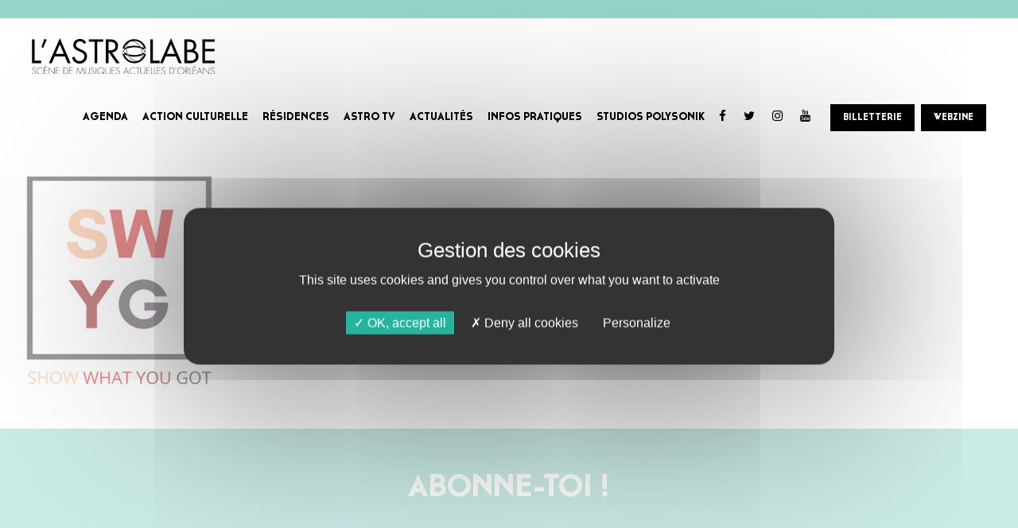

--- FILE ---
content_type: text/html; charset=UTF-8
request_url: https://www.lastrolabe.org/agenda/show-what-you-got/agenda-swyg/
body_size: 10808
content:
<!DOCTYPE html>
<html lang="fr-FR">
<head>

	<meta name='robots' content='index, follow, max-image-preview:large, max-snippet:-1, max-video-preview:-1' />

	<!-- This site is optimized with the Yoast SEO plugin v26.7 - https://yoast.com/wordpress/plugins/seo/ -->
	<title>Agenda swyg - Astrolabe</title>
	<link rel="canonical" href="https://www.lastrolabe.org/agenda/show-what-you-got/agenda-swyg/" />
	<meta property="og:locale" content="fr_FR" />
	<meta property="og:type" content="article" />
	<meta property="og:title" content="Agenda swyg - Astrolabe" />
	<meta property="og:url" content="https://www.lastrolabe.org/agenda/show-what-you-got/agenda-swyg/" />
	<meta property="og:site_name" content="Astrolabe" />
	<meta property="og:image" content="https://www.lastrolabe.org/agenda/show-what-you-got/agenda-swyg" />
	<meta property="og:image:width" content="417" />
	<meta property="og:image:height" content="413" />
	<meta property="og:image:type" content="image/jpeg" />
	<meta name="twitter:card" content="summary_large_image" />
	<script type="application/ld+json" class="yoast-schema-graph">{"@context":"https://schema.org","@graph":[{"@type":"WebPage","@id":"https://www.lastrolabe.org/agenda/show-what-you-got/agenda-swyg/","url":"https://www.lastrolabe.org/agenda/show-what-you-got/agenda-swyg/","name":"Agenda swyg - Astrolabe","isPartOf":{"@id":"https://www.lastrolabe.org/#website"},"primaryImageOfPage":{"@id":"https://www.lastrolabe.org/agenda/show-what-you-got/agenda-swyg/#primaryimage"},"image":{"@id":"https://www.lastrolabe.org/agenda/show-what-you-got/agenda-swyg/#primaryimage"},"thumbnailUrl":"https://www.lastrolabe.org/wp-content/uploads/2021/03/Agenda-swyg.jpg","datePublished":"2021-03-18T14:31:34+00:00","breadcrumb":{"@id":"https://www.lastrolabe.org/agenda/show-what-you-got/agenda-swyg/#breadcrumb"},"inLanguage":"fr-FR","potentialAction":[{"@type":"ReadAction","target":["https://www.lastrolabe.org/agenda/show-what-you-got/agenda-swyg/"]}]},{"@type":"ImageObject","inLanguage":"fr-FR","@id":"https://www.lastrolabe.org/agenda/show-what-you-got/agenda-swyg/#primaryimage","url":"https://www.lastrolabe.org/wp-content/uploads/2021/03/Agenda-swyg.jpg","contentUrl":"https://www.lastrolabe.org/wp-content/uploads/2021/03/Agenda-swyg.jpg","width":417,"height":413},{"@type":"BreadcrumbList","@id":"https://www.lastrolabe.org/agenda/show-what-you-got/agenda-swyg/#breadcrumb","itemListElement":[{"@type":"ListItem","position":1,"name":"Accueil","item":"https://www.lastrolabe.org/"},{"@type":"ListItem","position":2,"name":"SHOW WHAT YOU GOT","item":"https://www.lastrolabe.org/agenda/show-what-you-got/"},{"@type":"ListItem","position":3,"name":"Agenda swyg"}]},{"@type":"WebSite","@id":"https://www.lastrolabe.org/#website","url":"https://www.lastrolabe.org/","name":"Astrolabe","description":"Astrolabe","potentialAction":[{"@type":"SearchAction","target":{"@type":"EntryPoint","urlTemplate":"https://www.lastrolabe.org/?s={search_term_string}"},"query-input":{"@type":"PropertyValueSpecification","valueRequired":true,"valueName":"search_term_string"}}],"inLanguage":"fr-FR"}]}</script>
	<!-- / Yoast SEO plugin. -->


<link rel='dns-prefetch' href='//cdnjs.cloudflare.com' />
<link rel="alternate" type="application/rss+xml" title="Astrolabe &raquo; Flux" href="https://www.lastrolabe.org/feed/" />
<link rel="alternate" type="application/rss+xml" title="Astrolabe &raquo; Flux des commentaires" href="https://www.lastrolabe.org/comments/feed/" />
<link rel="alternate" type="application/rss+xml" title="Astrolabe &raquo; Agenda swyg Flux des commentaires" href="https://www.lastrolabe.org/agenda/show-what-you-got/agenda-swyg/feed/" />
<style id='wp-img-auto-sizes-contain-inline-css' type='text/css'>
img:is([sizes=auto i],[sizes^="auto," i]){contain-intrinsic-size:3000px 1500px}
/*# sourceURL=wp-img-auto-sizes-contain-inline-css */
</style>
<link rel='stylesheet' id='cf7ic_style-css' href='https://www.lastrolabe.org/wp-content/plugins/contact-form-7-image-captcha/css/cf7ic-style.css?ver=3.3.7' type='text/css' media='all' />
<style id='wp-block-library-inline-css' type='text/css'>
:root{--wp-block-synced-color:#7a00df;--wp-block-synced-color--rgb:122,0,223;--wp-bound-block-color:var(--wp-block-synced-color);--wp-editor-canvas-background:#ddd;--wp-admin-theme-color:#007cba;--wp-admin-theme-color--rgb:0,124,186;--wp-admin-theme-color-darker-10:#006ba1;--wp-admin-theme-color-darker-10--rgb:0,107,160.5;--wp-admin-theme-color-darker-20:#005a87;--wp-admin-theme-color-darker-20--rgb:0,90,135;--wp-admin-border-width-focus:2px}@media (min-resolution:192dpi){:root{--wp-admin-border-width-focus:1.5px}}.wp-element-button{cursor:pointer}:root .has-very-light-gray-background-color{background-color:#eee}:root .has-very-dark-gray-background-color{background-color:#313131}:root .has-very-light-gray-color{color:#eee}:root .has-very-dark-gray-color{color:#313131}:root .has-vivid-green-cyan-to-vivid-cyan-blue-gradient-background{background:linear-gradient(135deg,#00d084,#0693e3)}:root .has-purple-crush-gradient-background{background:linear-gradient(135deg,#34e2e4,#4721fb 50%,#ab1dfe)}:root .has-hazy-dawn-gradient-background{background:linear-gradient(135deg,#faaca8,#dad0ec)}:root .has-subdued-olive-gradient-background{background:linear-gradient(135deg,#fafae1,#67a671)}:root .has-atomic-cream-gradient-background{background:linear-gradient(135deg,#fdd79a,#004a59)}:root .has-nightshade-gradient-background{background:linear-gradient(135deg,#330968,#31cdcf)}:root .has-midnight-gradient-background{background:linear-gradient(135deg,#020381,#2874fc)}:root{--wp--preset--font-size--normal:16px;--wp--preset--font-size--huge:42px}.has-regular-font-size{font-size:1em}.has-larger-font-size{font-size:2.625em}.has-normal-font-size{font-size:var(--wp--preset--font-size--normal)}.has-huge-font-size{font-size:var(--wp--preset--font-size--huge)}.has-text-align-center{text-align:center}.has-text-align-left{text-align:left}.has-text-align-right{text-align:right}.has-fit-text{white-space:nowrap!important}#end-resizable-editor-section{display:none}.aligncenter{clear:both}.items-justified-left{justify-content:flex-start}.items-justified-center{justify-content:center}.items-justified-right{justify-content:flex-end}.items-justified-space-between{justify-content:space-between}.screen-reader-text{border:0;clip-path:inset(50%);height:1px;margin:-1px;overflow:hidden;padding:0;position:absolute;width:1px;word-wrap:normal!important}.screen-reader-text:focus{background-color:#ddd;clip-path:none;color:#444;display:block;font-size:1em;height:auto;left:5px;line-height:normal;padding:15px 23px 14px;text-decoration:none;top:5px;width:auto;z-index:100000}html :where(.has-border-color){border-style:solid}html :where([style*=border-top-color]){border-top-style:solid}html :where([style*=border-right-color]){border-right-style:solid}html :where([style*=border-bottom-color]){border-bottom-style:solid}html :where([style*=border-left-color]){border-left-style:solid}html :where([style*=border-width]){border-style:solid}html :where([style*=border-top-width]){border-top-style:solid}html :where([style*=border-right-width]){border-right-style:solid}html :where([style*=border-bottom-width]){border-bottom-style:solid}html :where([style*=border-left-width]){border-left-style:solid}html :where(img[class*=wp-image-]){height:auto;max-width:100%}:where(figure){margin:0 0 1em}html :where(.is-position-sticky){--wp-admin--admin-bar--position-offset:var(--wp-admin--admin-bar--height,0px)}@media screen and (max-width:600px){html :where(.is-position-sticky){--wp-admin--admin-bar--position-offset:0px}}

/*# sourceURL=wp-block-library-inline-css */
</style><style id='global-styles-inline-css' type='text/css'>
:root{--wp--preset--aspect-ratio--square: 1;--wp--preset--aspect-ratio--4-3: 4/3;--wp--preset--aspect-ratio--3-4: 3/4;--wp--preset--aspect-ratio--3-2: 3/2;--wp--preset--aspect-ratio--2-3: 2/3;--wp--preset--aspect-ratio--16-9: 16/9;--wp--preset--aspect-ratio--9-16: 9/16;--wp--preset--color--black: #000000;--wp--preset--color--cyan-bluish-gray: #abb8c3;--wp--preset--color--white: #ffffff;--wp--preset--color--pale-pink: #f78da7;--wp--preset--color--vivid-red: #cf2e2e;--wp--preset--color--luminous-vivid-orange: #ff6900;--wp--preset--color--luminous-vivid-amber: #fcb900;--wp--preset--color--light-green-cyan: #7bdcb5;--wp--preset--color--vivid-green-cyan: #00d084;--wp--preset--color--pale-cyan-blue: #8ed1fc;--wp--preset--color--vivid-cyan-blue: #0693e3;--wp--preset--color--vivid-purple: #9b51e0;--wp--preset--gradient--vivid-cyan-blue-to-vivid-purple: linear-gradient(135deg,rgb(6,147,227) 0%,rgb(155,81,224) 100%);--wp--preset--gradient--light-green-cyan-to-vivid-green-cyan: linear-gradient(135deg,rgb(122,220,180) 0%,rgb(0,208,130) 100%);--wp--preset--gradient--luminous-vivid-amber-to-luminous-vivid-orange: linear-gradient(135deg,rgb(252,185,0) 0%,rgb(255,105,0) 100%);--wp--preset--gradient--luminous-vivid-orange-to-vivid-red: linear-gradient(135deg,rgb(255,105,0) 0%,rgb(207,46,46) 100%);--wp--preset--gradient--very-light-gray-to-cyan-bluish-gray: linear-gradient(135deg,rgb(238,238,238) 0%,rgb(169,184,195) 100%);--wp--preset--gradient--cool-to-warm-spectrum: linear-gradient(135deg,rgb(74,234,220) 0%,rgb(151,120,209) 20%,rgb(207,42,186) 40%,rgb(238,44,130) 60%,rgb(251,105,98) 80%,rgb(254,248,76) 100%);--wp--preset--gradient--blush-light-purple: linear-gradient(135deg,rgb(255,206,236) 0%,rgb(152,150,240) 100%);--wp--preset--gradient--blush-bordeaux: linear-gradient(135deg,rgb(254,205,165) 0%,rgb(254,45,45) 50%,rgb(107,0,62) 100%);--wp--preset--gradient--luminous-dusk: linear-gradient(135deg,rgb(255,203,112) 0%,rgb(199,81,192) 50%,rgb(65,88,208) 100%);--wp--preset--gradient--pale-ocean: linear-gradient(135deg,rgb(255,245,203) 0%,rgb(182,227,212) 50%,rgb(51,167,181) 100%);--wp--preset--gradient--electric-grass: linear-gradient(135deg,rgb(202,248,128) 0%,rgb(113,206,126) 100%);--wp--preset--gradient--midnight: linear-gradient(135deg,rgb(2,3,129) 0%,rgb(40,116,252) 100%);--wp--preset--font-size--small: 13px;--wp--preset--font-size--medium: 20px;--wp--preset--font-size--large: 36px;--wp--preset--font-size--x-large: 42px;--wp--preset--spacing--20: 0.44rem;--wp--preset--spacing--30: 0.67rem;--wp--preset--spacing--40: 1rem;--wp--preset--spacing--50: 1.5rem;--wp--preset--spacing--60: 2.25rem;--wp--preset--spacing--70: 3.38rem;--wp--preset--spacing--80: 5.06rem;--wp--preset--shadow--natural: 6px 6px 9px rgba(0, 0, 0, 0.2);--wp--preset--shadow--deep: 12px 12px 50px rgba(0, 0, 0, 0.4);--wp--preset--shadow--sharp: 6px 6px 0px rgba(0, 0, 0, 0.2);--wp--preset--shadow--outlined: 6px 6px 0px -3px rgb(255, 255, 255), 6px 6px rgb(0, 0, 0);--wp--preset--shadow--crisp: 6px 6px 0px rgb(0, 0, 0);}:where(.is-layout-flex){gap: 0.5em;}:where(.is-layout-grid){gap: 0.5em;}body .is-layout-flex{display: flex;}.is-layout-flex{flex-wrap: wrap;align-items: center;}.is-layout-flex > :is(*, div){margin: 0;}body .is-layout-grid{display: grid;}.is-layout-grid > :is(*, div){margin: 0;}:where(.wp-block-columns.is-layout-flex){gap: 2em;}:where(.wp-block-columns.is-layout-grid){gap: 2em;}:where(.wp-block-post-template.is-layout-flex){gap: 1.25em;}:where(.wp-block-post-template.is-layout-grid){gap: 1.25em;}.has-black-color{color: var(--wp--preset--color--black) !important;}.has-cyan-bluish-gray-color{color: var(--wp--preset--color--cyan-bluish-gray) !important;}.has-white-color{color: var(--wp--preset--color--white) !important;}.has-pale-pink-color{color: var(--wp--preset--color--pale-pink) !important;}.has-vivid-red-color{color: var(--wp--preset--color--vivid-red) !important;}.has-luminous-vivid-orange-color{color: var(--wp--preset--color--luminous-vivid-orange) !important;}.has-luminous-vivid-amber-color{color: var(--wp--preset--color--luminous-vivid-amber) !important;}.has-light-green-cyan-color{color: var(--wp--preset--color--light-green-cyan) !important;}.has-vivid-green-cyan-color{color: var(--wp--preset--color--vivid-green-cyan) !important;}.has-pale-cyan-blue-color{color: var(--wp--preset--color--pale-cyan-blue) !important;}.has-vivid-cyan-blue-color{color: var(--wp--preset--color--vivid-cyan-blue) !important;}.has-vivid-purple-color{color: var(--wp--preset--color--vivid-purple) !important;}.has-black-background-color{background-color: var(--wp--preset--color--black) !important;}.has-cyan-bluish-gray-background-color{background-color: var(--wp--preset--color--cyan-bluish-gray) !important;}.has-white-background-color{background-color: var(--wp--preset--color--white) !important;}.has-pale-pink-background-color{background-color: var(--wp--preset--color--pale-pink) !important;}.has-vivid-red-background-color{background-color: var(--wp--preset--color--vivid-red) !important;}.has-luminous-vivid-orange-background-color{background-color: var(--wp--preset--color--luminous-vivid-orange) !important;}.has-luminous-vivid-amber-background-color{background-color: var(--wp--preset--color--luminous-vivid-amber) !important;}.has-light-green-cyan-background-color{background-color: var(--wp--preset--color--light-green-cyan) !important;}.has-vivid-green-cyan-background-color{background-color: var(--wp--preset--color--vivid-green-cyan) !important;}.has-pale-cyan-blue-background-color{background-color: var(--wp--preset--color--pale-cyan-blue) !important;}.has-vivid-cyan-blue-background-color{background-color: var(--wp--preset--color--vivid-cyan-blue) !important;}.has-vivid-purple-background-color{background-color: var(--wp--preset--color--vivid-purple) !important;}.has-black-border-color{border-color: var(--wp--preset--color--black) !important;}.has-cyan-bluish-gray-border-color{border-color: var(--wp--preset--color--cyan-bluish-gray) !important;}.has-white-border-color{border-color: var(--wp--preset--color--white) !important;}.has-pale-pink-border-color{border-color: var(--wp--preset--color--pale-pink) !important;}.has-vivid-red-border-color{border-color: var(--wp--preset--color--vivid-red) !important;}.has-luminous-vivid-orange-border-color{border-color: var(--wp--preset--color--luminous-vivid-orange) !important;}.has-luminous-vivid-amber-border-color{border-color: var(--wp--preset--color--luminous-vivid-amber) !important;}.has-light-green-cyan-border-color{border-color: var(--wp--preset--color--light-green-cyan) !important;}.has-vivid-green-cyan-border-color{border-color: var(--wp--preset--color--vivid-green-cyan) !important;}.has-pale-cyan-blue-border-color{border-color: var(--wp--preset--color--pale-cyan-blue) !important;}.has-vivid-cyan-blue-border-color{border-color: var(--wp--preset--color--vivid-cyan-blue) !important;}.has-vivid-purple-border-color{border-color: var(--wp--preset--color--vivid-purple) !important;}.has-vivid-cyan-blue-to-vivid-purple-gradient-background{background: var(--wp--preset--gradient--vivid-cyan-blue-to-vivid-purple) !important;}.has-light-green-cyan-to-vivid-green-cyan-gradient-background{background: var(--wp--preset--gradient--light-green-cyan-to-vivid-green-cyan) !important;}.has-luminous-vivid-amber-to-luminous-vivid-orange-gradient-background{background: var(--wp--preset--gradient--luminous-vivid-amber-to-luminous-vivid-orange) !important;}.has-luminous-vivid-orange-to-vivid-red-gradient-background{background: var(--wp--preset--gradient--luminous-vivid-orange-to-vivid-red) !important;}.has-very-light-gray-to-cyan-bluish-gray-gradient-background{background: var(--wp--preset--gradient--very-light-gray-to-cyan-bluish-gray) !important;}.has-cool-to-warm-spectrum-gradient-background{background: var(--wp--preset--gradient--cool-to-warm-spectrum) !important;}.has-blush-light-purple-gradient-background{background: var(--wp--preset--gradient--blush-light-purple) !important;}.has-blush-bordeaux-gradient-background{background: var(--wp--preset--gradient--blush-bordeaux) !important;}.has-luminous-dusk-gradient-background{background: var(--wp--preset--gradient--luminous-dusk) !important;}.has-pale-ocean-gradient-background{background: var(--wp--preset--gradient--pale-ocean) !important;}.has-electric-grass-gradient-background{background: var(--wp--preset--gradient--electric-grass) !important;}.has-midnight-gradient-background{background: var(--wp--preset--gradient--midnight) !important;}.has-small-font-size{font-size: var(--wp--preset--font-size--small) !important;}.has-medium-font-size{font-size: var(--wp--preset--font-size--medium) !important;}.has-large-font-size{font-size: var(--wp--preset--font-size--large) !important;}.has-x-large-font-size{font-size: var(--wp--preset--font-size--x-large) !important;}
/*# sourceURL=global-styles-inline-css */
</style>

<style id='classic-theme-styles-inline-css' type='text/css'>
/*! This file is auto-generated */
.wp-block-button__link{color:#fff;background-color:#32373c;border-radius:9999px;box-shadow:none;text-decoration:none;padding:calc(.667em + 2px) calc(1.333em + 2px);font-size:1.125em}.wp-block-file__button{background:#32373c;color:#fff;text-decoration:none}
/*# sourceURL=/wp-includes/css/classic-themes.min.css */
</style>
<link rel='stylesheet' id='contact-form-7-css' href='https://www.lastrolabe.org/wp-content/plugins/contact-form-7/includes/css/styles.css?ver=6.1.4' type='text/css' media='all' />
<link rel='stylesheet' id='wpcdt-public-css-css' href='https://www.lastrolabe.org/wp-content/plugins/countdown-timer-ultimate/assets/css/wpcdt-public.css?ver=2.6.9' type='text/css' media='all' />
<link rel='stylesheet' id='search-filter-plugin-styles-css' href='https://www.lastrolabe.org/wp-content/plugins/search-filter-pro/public/assets/css/search-filter.min.css?ver=2.5.19' type='text/css' media='all' />
<link rel='stylesheet' id='chosen-css' href='https://www.lastrolabe.org/wp-content/themes/astrolabe/assets/vendor/chosen/chosen.css?ver=6.9' type='text/css' media='all' />
<link rel='stylesheet' id='bootstrap-material-design-css' href='https://www.lastrolabe.org/wp-content/themes/astrolabe/assets/vendor/bootstrap-material-design/dist/css/bootstrap-material-design.css?ver=6.9' type='text/css' media='all' />
<link rel='stylesheet' id='style-css' href='https://www.lastrolabe.org/wp-content/themes/astrolabe/assets/css/main.css?v=2&#038;ver=6.9' type='text/css' media='all' />
<link rel='stylesheet' id='admin-style-css' href='https://www.lastrolabe.org/wp-content/themes/astrolabe/assets/css/admin.css?ver=6.9' type='text/css' media='all' />
<link rel='stylesheet' id='nom_librairie_css-css' href='https://www.lastrolabe.org/wp-content/themes/astrolabe/assets/css/custom-ek.css?ver=6.9' type='text/css' media='all' />
<link rel='stylesheet' id='newsletter-css' href='https://www.lastrolabe.org/wp-content/plugins/newsletter/style.css?ver=9.1.0' type='text/css' media='all' />
<link rel='stylesheet' id='material-design-icon-styles-css' href='https://www.lastrolabe.org/wp-content/plugins/material-design-icons/bower_components/mdi/css/materialdesignicons.min.css?ver=0.0.5' type='text/css' media='all' />
<link rel='stylesheet' id='material-design-icon-styles-admin-css' href='https://www.lastrolabe.org/wp-content/plugins/material-design-icons/css/admin-styles.css?ver=0.0.5' type='text/css' media='all' />
<link rel='stylesheet' id='material-design-icon-styles-size-css' href='https://www.lastrolabe.org/wp-content/plugins/material-design-icons/css/size-styles.css?ver=0.0.5' type='text/css' media='all' />
<link rel='stylesheet' id='custom-layouts-styles-css' href='https://www.lastrolabe.org/wp-content/uploads/custom-layouts/style.css?ver=18' type='text/css' media='all' />
<script type="text/javascript" src="https://www.lastrolabe.org/wp-includes/js/jquery/jquery.min.js?ver=3.7.1" id="jquery-core-js"></script>
<script type="text/javascript" src="https://www.lastrolabe.org/wp-includes/js/jquery/jquery-migrate.min.js?ver=3.4.1" id="jquery-migrate-js"></script>
<script type="text/javascript" id="search-filter-plugin-build-js-extra">
/* <![CDATA[ */
var SF_LDATA = {"ajax_url":"https://www.lastrolabe.org/wp-admin/admin-ajax.php","home_url":"https://www.lastrolabe.org/","extensions":[]};
//# sourceURL=search-filter-plugin-build-js-extra
/* ]]> */
</script>
<script type="text/javascript" src="https://www.lastrolabe.org/wp-content/plugins/search-filter-pro/public/assets/js/search-filter-build.min.js?ver=2.5.19" id="search-filter-plugin-build-js"></script>
<script type="text/javascript" src="https://www.lastrolabe.org/wp-content/plugins/search-filter-pro/public/assets/js/chosen.jquery.min.js?ver=2.5.19" id="search-filter-plugin-chosen-js"></script>
<script type="text/javascript" src="https://cdnjs.cloudflare.com/ajax/libs/jquery-cookie/1.4.1/jquery.cookie.min.js?ver=1" id="jquery-cookies-js"></script>
<script type="text/javascript" src="https://www.lastrolabe.org/wp-content/themes/astrolabe/assets/js/bw-widget-filters.js?ver=1" id="filters-js"></script>
<script type="text/javascript" src="https://www.lastrolabe.org/wp-content/themes/astrolabe/assets/js/bw-widget-scroller.js?ver=1" id="scroller-js"></script>
<script type="text/javascript" src="https://www.lastrolabe.org/wp-content/themes/astrolabe/assets/js/bw-widget-display-article.js?ver=1" id="display-artist-js"></script>
<link rel="EditURI" type="application/rsd+xml" title="RSD" href="https://www.lastrolabe.org/xmlrpc.php?rsd" />
<link rel='shortlink' href='https://www.lastrolabe.org/?p=3745' />
<link rel="icon" href="https://www.lastrolabe.org/wp-content/uploads/2018/06/cropped-FavIconAstro-32x32.png" sizes="32x32" />
<link rel="icon" href="https://www.lastrolabe.org/wp-content/uploads/2018/06/cropped-FavIconAstro-192x192.png" sizes="192x192" />
<link rel="apple-touch-icon" href="https://www.lastrolabe.org/wp-content/uploads/2018/06/cropped-FavIconAstro-180x180.png" />
<meta name="msapplication-TileImage" content="https://www.lastrolabe.org/wp-content/uploads/2018/06/cropped-FavIconAstro-270x270.png" />
		<style type="text/css" id="wp-custom-css">
			.widget_bw-widget-ticketing-link-menu a p {
	display: inline-block;
}		</style>
			
<script>
    /*
    (function(w,d,s,l,i){w[l]=w[l]||[];w[l].push(
{'gtm.start': new Date().getTime(),event:'gtm.js'}
);var f=d.getElementsByTagName(s)[0],
j=d.createElement(s),dl=l!='dataLayer'?'&l='+l:'';j.async=true;j.src=
'https://www.googletagmanager.com/gtm.js?id='+i+dl;f.parentNode.insertBefore(j,f);
})(window,document,'script','dataLayer','GTM-NDDRFCH');*/
    </script>
	
	<meta charset="UTF-8">
	<meta name="viewport" content="width=device-width, initial-scale=1">
	
	 <!-- Add to homescreen for Safari on iOS -->
    <meta name="apple-mobile-web-app-capable" content="yes">
    <meta name="apple-mobile-web-app-status-bar-style" content="black">
    <meta name="apple-mobile-web-app-title" content="Astrolabe">
    <link rel="apple-touch-icon-precomposed" href="https://www.lastrolabe.org/wp-content/uploads/2018/04/apple-touch-icon.png">

    <!-- Add to homescreen for Chrome on Android -->
    <meta name="mobile-web-app-capable" content="yes">
    <link rel="icon" sizes="192x192" href="https://www.lastrolabe.org/wp-content/uploads/2018/04/chrome-touch-icon-192x192.png">

    <!-- Tile icon for Win8 (144x144 + tile color) -->
    <meta name="msapplication-TileImage" content="https://www.lastrolabe.org/wp-content/uploads/2018/04/ms-touch-icon-144x144-precomposed.png">
    <meta name="msapplication-TileColor" content="#000000">

	<!-- Applications mobile iOS et Android -->
	<meta name="apple-itunes-app" content="app-id=1274140063">
	<meta name="google-play-app" content="app-id=com.twoplay.astrolabe.android.client">
	
	<link rel="profile" href="https://gmpg.org/xfn/11">
	<link rel="icon" type="image/png" href="https://www.lastrolabe.org/wp-content/uploads/2018/04/favicon-1.png">
		
	
	
	<script src="/tarteaucitron.js-1.9.1/tarteaucitron.js"></script>
    <script>
    tarteaucitron.init({
        "privacyUrl": "", /* Privacy policy url */

        "hashtag": "#tarteaucitron", /* Open the panel with this hashtag */
        "cookieName": "tarteaucitron", /* Cookie name */

        "orientation": "middle", /* Banner position (top - bottom - middle - popup) */

        "groupServices": false, /* Group services by category */

        "showAlertSmall": true, /* Show the small banner on bottom right */
        "cookieslist": false, /* Show the cookie list */

        "showIcon": false, /* Show cookie icon to manage cookies */
        // "iconSrc": "", /* Optionnal: URL or base64 encoded image */
        "iconPosition": "BottomRight", /* Position of the icon between BottomRight, BottomLeft, TopRight and TopLeft */

        "adblocker": false, /* Show a Warning if an adblocker is detected */

        "DenyAllCta" : true, /* Show the deny all button */
        "AcceptAllCta" : true, /* Show the accept all button when highPrivacy on */
        "highPrivacy": true, /* HIGHLY RECOMMANDED Disable auto consent */

        "handleBrowserDNTRequest": false, /* If Do Not Track == 1, disallow all */

        "removeCredit": true, /* Remove credit link */
        "moreInfoLink": true, /* Show more info link */
        "useExternalCss": false, /* If false, the tarteaucitron.css file will be loaded */

        //"cookieDomain": ".my-multisite-domaine.fr", /* Shared cookie for subdomain website */

        "readmoreLink": "", /* Change the default readmore link pointing to tarteaucitron.io */

        "mandatory": true /* Show a message about mandatory cookies */
    });
    </script>
    
    <script type="text/javascript">
        tarteaucitron.user.googletagmanagerId = 'GTM-NDDRFCH';
        (tarteaucitron.job = tarteaucitron.job || []).push('googletagmanager');
        </script>


    <script type="text/javascript">
        tarteaucitron.user.analyticsUa = 'UA-73472003-1';
        tarteaucitron.user.analyticsMore = function () { /* optionnal ga.push() */ };
        tarteaucitron.user.analyticsUaCreate = { /* optionnal create configuration */ };
        tarteaucitron.user.analyticsAnonymizeIp = true;
        tarteaucitron.user.analyticsPageView = { /* optionnal pageview configuration */ };
        tarteaucitron.user.analyticsMore = function () { /* optionnal ga.push() */ };
        (tarteaucitron.job = tarteaucitron.job || []).push('analytics');
        </script>

	
	<script>
		function mobileVerification() {
			if (navigator.userAgent.indexOf("Android") > 0) {
				var result = confirm("Une application Android existe pour cet événement. Souhaitez-vous la télécharger ?");
				if (result) { 
					//window.location = " [https://play.google.com/store/apps/details?id=fm.golive.festivalhoppophop999a9879] "; 
					window.location = "https://play.google.com/store/apps/details?id=fm.golive.festivalhoppophop999a9879"; 
				}
			}
		}
	</script>
	
</head>

<body class="attachment wp-singular attachment-template-default single single-attachment postid-3745 attachmentid-3745 attachment-jpeg wp-theme-astrolabe" >
	<noscript><iframe src="https://www.googletagmanager.com/ns.html?id=GTM-NDDRFCH"
height="0" width="0" style="display:none;visibility:hidden"></iframe></noscript>
	
	<!-- PopUp 
	
	<div class="modal" tabindex="-1" role="dialog" id="modal-corona-virus">
        <div class="modal-dialog" role="document">
            <div class="modal-content">
                <div class="modal-header border-0">
                    <button type="button" class="close" data-dismiss="modal" aria-label="Close">
                        <span aria-hidden="true">&times;</span>
                    </button>
                </div>
                <div class="modal-body text-center">
                    <div class="bold color-black inline-block xs-font-x130 sm-font-x150 text-center">
                                            </div>
                </div>
            </div>
        </div>
    </div>
    
    -->
	
	<div id="page" class="site">
		<div class="site-inner">

			<!-- Main menu -->
			<nav class="navbar navbar-default navbar-fixed-top">
				<img src="https://www.lastrolabe.org/wp-content/uploads/2019/12/1T2020.png" class="img-responsive full-width">
				<div class="container-fluid xs-padding-v-sm xs-padding-h-md md-padding-h-xlg">
					<div class="navbar-header">
						<button type="button" class="navbar-toggle collapsed" data-toggle="collapse" data-target="#bs-example-navbar-collapse-1" aria-expanded="false">
							<span class="sr-only">Toggle navigation</span>
							<span class="icon-bar"></span>
							<span class="icon-bar"></span>
							<span class="icon-bar"></span>
						</button>
						<a class="navbar-brand" href="https://www.lastrolabe.org">
							<img src="https://www.lastrolabe.org/wp-content/uploads/2018/04/logo-astrolabe.svg" class="img-responsive" style="width:230px;">
						</a>
					</div>
					<div class="collapse navbar-collapse" id="bs-example-navbar-collapse-1">
						<div class="widget widget_nav_menu"><div class="menu-menu-principal-container"><ul id="menu-menu-principal" class="menu"><li id="menu-item-1343" class="menu-item menu-item-type-custom menu-item-object-custom menu-item-1343"><a href="https://www.lastrolabe.org/agenda/">AGENDA</a></li>
<li id="menu-item-28" class="menu-item menu-item-type-post_type menu-item-object-page menu-item-28"><a href="https://www.lastrolabe.org/action-culturelle/">ACTION CULTURELLE</a></li>
<li id="menu-item-27" class="menu-item menu-item-type-post_type menu-item-object-page menu-item-27"><a href="https://www.lastrolabe.org/residences/">RÉSIDENCES</a></li>
<li id="menu-item-26" class="menu-item menu-item-type-post_type menu-item-object-page menu-item-26"><a href="https://www.lastrolabe.org/astro-tv/">ASTRO TV</a></li>
<li id="menu-item-25" class="menu-item menu-item-type-post_type menu-item-object-page menu-item-25"><a href="https://www.lastrolabe.org/news-blog-actus/">ACTUALITÉS</a></li>
<li id="menu-item-24" class="menu-item menu-item-type-post_type menu-item-object-page menu-item-24"><a href="https://www.lastrolabe.org/infos-pratiques/">INFOS PRATIQUES</a></li>
<li id="menu-item-8107" class="menu-item menu-item-type-custom menu-item-object-custom menu-item-8107"><a href="https://polysonik.fr/">STUDIOS POLYSONIK</a></li>
</ul></div></div><div class="widget widget_bw-widget-socials-links-menu"><div class="buzznative-widget-590aed9cecbebbuzznative-widget-social_links " style="">
                                <a href="https://www.facebook.com/AstrolabeOrleans/?fref=ts" target="_blank"><i class="fa fa-facebook-f"></i></a>
                                <a href="https://twitter.com/AstroOrleans" target="_blank"><i class="fa fa-twitter"></i></a>
                                <a href="https://www.instagram.com/astrolabe_orleans/" target="_blank"><i class="fa fa-instagram"></i></a>
                                <a href="https://www.youtube.com/c/ASTROTVORLEANS" target="_blank"><i class="fa fa-youtube"></i></a>
        
        </div></div><div class="widget widget_bw-widget-ticketing-link-menu"><div class="buzznative-widget-209353791865845f8228231895501621buzznative-widget-social_links " style="">
                <a href="https://billetterie.lastrolabe.org/" target="_blank" class="no-decoration hover-transition bold bg-color-black color-white hover-bg-color-white hover-color-black hover-border-color-black xs-padding-v-sm xs-padding-h-md" style="border:1px solid black;">
            BILLETTERIE        </a>

        </div></div><div class="widget_text widget widget_custom_html"><div class="textwidget custom-html-widget"><a href="https://www.lastrolabe.org/webzine-astro/" class="menu-webzine-link no-decoration hover-transition bold bg-color-black color-white hover-bg-color-white hover-color-black hover-border-color-black xs-padding-v-sm xs-padding-h-md" style="border:1px solid black;">WEBZINE</a></div></div>					</div>

				</div>
			</nav>

			<div id="content" class="site-content">

<div id="primary" class="content-area">
	<main id="main" class="site-main" role="main">
		
<article id="post-3745" class="post-single post-3745 attachment type-attachment status-inherit hentry">
	<header class="entry-header">
		<h1>Agenda swyg</h1>
	</header><!-- .entry-header -->

	<div class="entry-content">
		<p class="attachment"><a href='https://www.lastrolabe.org/wp-content/uploads/2021/03/Agenda-swyg.jpg'><img fetchpriority="high" decoding="async" width="300" height="297" src="https://www.lastrolabe.org/wp-content/uploads/2021/03/Agenda-swyg-300x297.jpg" class="attachment-medium size-medium" alt="" srcset="https://www.lastrolabe.org/wp-content/uploads/2021/03/Agenda-swyg-300x297.jpg 300w, https://www.lastrolabe.org/wp-content/uploads/2021/03/Agenda-swyg-150x150.jpg 150w, https://www.lastrolabe.org/wp-content/uploads/2021/03/Agenda-swyg.jpg 417w" sizes="(max-width: 300px) 100vw, 300px" /></a></p>
	</div><!-- .entry-content -->

</article><!-- #post-## -->
	</main><!-- .site-main -->
</div><!-- .content-area -->


			</div>
			<div class="widget widget_bw-widget-subscriber-home"><div class="buzznative-widget-5915a4983472ebuzznative-widget-social_links " style="">
                    <a href="https://www.lastrolabe.org/abonnez-vous/" class="position-relative block xs-margin-top-xlg">
                <img src="https://www.lastrolabe.org/wp-content/uploads/2019/12/ABO1T2020.png" class="img-responsive full-width min-height-100">
                <div class="position-absolute horizontal-middle vertical-middle transform-middle color-white hover-color-white xs-font-x200 sm-font-x300 md-font-x400 bold"><p>ABONNE-TOI !</p>
</div>
            </a>
        
        </div></div>			<footer class="footer bg-color-black color-white xs-text-center md-text-left">
				<div class="container-fluid">
					<div class="cox-xs-12 col-md-6 xs-padding-bottom-xlg md-padding-bottom-no xs-mar">
						<div class="xs-font-x220 bold">S'ABONNER À LA NEWSLETTER</div>
						<div class="newsletter-group"><script type="text/javascript">
//<![CDATA[
if (typeof newsletter_check !== "function") {
window.newsletter_check = function (f) {
    var re = /^([a-zA-Z0-9_\.\-\+])+\@(([a-zA-Z0-9\-]{1,})+\.)+([a-zA-Z0-9]{2,})+$/;
    if (!re.test(f.elements["ne"].value)) {
        alert("The email is not correct");
        return false;
    }
    for (var i=1; i<20; i++) {
    if (f.elements["np" + i] && f.elements["np" + i].required && f.elements["np" + i].value == "") {
        alert("");
        return false;
    }
    }
    if (f.elements["ny"] && !f.elements["ny"].checked) {
        alert("You must accept the privacy statement");
        return false;
    }
    return true;
}
}
//]]>
</script>

<div class="tnp tnp-subscription">
<form method="post" action="https://www.lastrolabe.org/?na=s" onsubmit="return newsletter_check(this)">

<table cellspacing="0" cellpadding="3" border="0" class="xs-margin-auto md-no-margin">

<!-- email -->
<tbody>
<tr class="visible-xs-block visible-sm-block visible-md-inline-block visible-lg-inline-block xs-margin-bottom-md md-no-margin-bottom">
	<th class="email-label">Email</th>
	<td align="left"><input class="tnp-email" placeholder="MON EMAIL" type="email" name="ne" size="30" required=""></td>
</tr>

<tr class="visible-xs-block visible-sm-block visible-md-inline-block visible-lg-inline-block">
	<td colspan="2" class="tnp-td-submit">
		<input class="tnp-submit" type="submit" value="VALIDER">
	</td>
</tr>
<tr>
        <td>
              <div class="tnp-field tnp-field-privacy"><label><input type="checkbox" name="ny" required="" class="tnp-privacy">  En cochant cette case, j’accepte la <a class="color-white" href="https://www.lastrolabe.org/politique-de-confidentialite/">Politique de confidentialité</a> de ce site</label></div>
        <td>
<tr>

</tbody></table>
</form>
</div><input type="hidden" name="nlang" value="">
</div>
					</div>
					<div class="col-xs-12 col-md-2 xs-padding-bottom-xlg md-padding-bottom-no">
						<div class="widget widget_nav_menu"><div class="title-column">AU PROGRAMME</div><div class="menu-1er-colonne-footer-container"><ul id="menu-1er-colonne-footer" class="menu"><li id="menu-item-1344" class="menu-item menu-item-type-custom menu-item-object-custom menu-item-1344"><a href="https://www.lastrolabe.org/agenda/">AGENDA</a></li>
<li id="menu-item-32" class="menu-item menu-item-type-post_type menu-item-object-page menu-item-32"><a href="https://www.lastrolabe.org/astro-tv/">ASTRO TV</a></li>
</ul></div></div>					</div>
					<div class="col-xs-12 col-md-2 xs-padding-bottom-xlg md-padding-bottom-no">
						<div class="widget widget_nav_menu"><div class="title-column">L&rsquo;ASTROLABE</div><div class="menu-2eme-colonne-footer-container"><ul id="menu-2eme-colonne-footer" class="menu"><li id="menu-item-36" class="menu-item menu-item-type-post_type menu-item-object-page menu-item-36"><a href="https://www.lastrolabe.org/action-culturelle/">ACTION CULTURELLE</a></li>
<li id="menu-item-35" class="menu-item menu-item-type-post_type menu-item-object-page menu-item-35"><a href="https://www.lastrolabe.org/residences/">RÉSIDENCES</a></li>
<li id="menu-item-34" class="menu-item menu-item-type-post_type menu-item-object-page menu-item-34"><a href="https://www.lastrolabe.org/news-blog-actus/">ACTUALITÉS</a></li>
<li id="menu-item-8106" class="menu-item menu-item-type-custom menu-item-object-custom menu-item-8106"><a href="https://polysonik.fr/">POLYSONIK REPET &#038; ACCOMPAGNEMENT</a></li>
</ul></div></div>					</div>
					<div class="col-xs-12 col-md-2 xs-padding-bottom-xlg md-padding-bottom-no">
						<div class="widget widget_nav_menu"><div class="title-column">RETROUVEZ-NOUS</div><div class="menu-3eme-colonne-footer-container"><ul id="menu-3eme-colonne-footer" class="menu"><li id="menu-item-37" class="menu-item menu-item-type-post_type menu-item-object-page menu-item-37"><a href="https://www.lastrolabe.org/infos-pratiques/">INFOS PRATIQUES</a></li>
<li id="menu-item-6224" class="menu-item menu-item-type-custom menu-item-object-custom menu-item-6224"><a target="_blank" href="https://billetterie.lastrolabe.org/">BILLETTERIE</a></li>
<li id="menu-item-6696" class="menu-item menu-item-type-post_type menu-item-object-page menu-item-6696"><a href="https://www.lastrolabe.org/webzine-astro/">WEBZINE</a></li>
</ul></div></div>					</div>
					<div class="col-xs-12 xs-padding-top-md xs-font-x120">
						<div class="pull-left">
							ASTROLABE <i class="fa fa-copyright"></i> TOUS DROIT RÉSERVÉS - 							<div class="menu-copyright-footer-container"><ul id="menu-copyright-footer" class=""><li id="menu-item-42" class="menu-item menu-item-type-post_type menu-item-object-page menu-item-42"><a href="https://www.lastrolabe.org/mentions-legales/">MENTIONS LÉGALES</a></li>
<li id="menu-item-2987" class="menu-item menu-item-type-post_type menu-item-object-page menu-item-privacy-policy menu-item-2987"><a rel="privacy-policy" href="https://www.lastrolabe.org/politique-de-confidentialite/">&#8211; POLITIQUE DE CONFIDENTIALITÉ</a></li>
</ul></div>						</div>
						<a class="pull-right color-white hover-color-white no-decoration" href="http://www.buzznative.com" target="_blank">
							CRÉATION PAR 							<img src="https://www.lastrolabe.org/wp-content/themes/astrolabe/img/logo-buzznative.png" class="img-responsive inline-block">
						</a>
					</div>
				</div>
			</footer>
		
			</div><!-- .site-inner -->
		</div><!-- .site -->
		
		<script type="speculationrules">
{"prefetch":[{"source":"document","where":{"and":[{"href_matches":"/*"},{"not":{"href_matches":["/wp-*.php","/wp-admin/*","/wp-content/uploads/*","/wp-content/*","/wp-content/plugins/*","/wp-content/themes/astrolabe/*","/*\\?(.+)"]}},{"not":{"selector_matches":"a[rel~=\"nofollow\"]"}},{"not":{"selector_matches":".no-prefetch, .no-prefetch a"}}]},"eagerness":"conservative"}]}
</script>
<script type="text/javascript" src="https://www.lastrolabe.org/wp-includes/js/dist/hooks.min.js?ver=dd5603f07f9220ed27f1" id="wp-hooks-js"></script>
<script type="text/javascript" src="https://www.lastrolabe.org/wp-includes/js/dist/i18n.min.js?ver=c26c3dc7bed366793375" id="wp-i18n-js"></script>
<script type="text/javascript" id="wp-i18n-js-after">
/* <![CDATA[ */
wp.i18n.setLocaleData( { 'text direction\u0004ltr': [ 'ltr' ] } );
wp.i18n.setLocaleData( { 'text direction\u0004ltr': [ 'ltr' ] } );
//# sourceURL=wp-i18n-js-after
/* ]]> */
</script>
<script type="text/javascript" src="https://www.lastrolabe.org/wp-content/plugins/contact-form-7/includes/swv/js/index.js?ver=6.1.4" id="swv-js"></script>
<script type="text/javascript" id="contact-form-7-js-translations">
/* <![CDATA[ */
( function( domain, translations ) {
	var localeData = translations.locale_data[ domain ] || translations.locale_data.messages;
	localeData[""].domain = domain;
	wp.i18n.setLocaleData( localeData, domain );
} )( "contact-form-7", {"translation-revision-date":"2025-02-06 12:02:14+0000","generator":"GlotPress\/4.0.1","domain":"messages","locale_data":{"messages":{"":{"domain":"messages","plural-forms":"nplurals=2; plural=n > 1;","lang":"fr"},"This contact form is placed in the wrong place.":["Ce formulaire de contact est plac\u00e9 dans un mauvais endroit."],"Error:":["Erreur\u00a0:"]}},"comment":{"reference":"includes\/js\/index.js"}} );
//# sourceURL=contact-form-7-js-translations
/* ]]> */
</script>
<script type="text/javascript" id="contact-form-7-js-before">
/* <![CDATA[ */
var wpcf7 = {
    "api": {
        "root": "https:\/\/www.lastrolabe.org\/wp-json\/",
        "namespace": "contact-form-7\/v1"
    }
};
//# sourceURL=contact-form-7-js-before
/* ]]> */
</script>
<script type="text/javascript" src="https://www.lastrolabe.org/wp-content/plugins/contact-form-7/includes/js/index.js?ver=6.1.4" id="contact-form-7-js"></script>
<script type="text/javascript" src="https://www.lastrolabe.org/wp-includes/js/imagesloaded.min.js?ver=5.0.0" id="imagesloaded-js"></script>
<script type="text/javascript" src="https://www.lastrolabe.org/wp-includes/js/masonry.min.js?ver=4.2.2" id="masonry-js"></script>
<script type="text/javascript" src="https://www.lastrolabe.org/wp-content/plugins/custom-layouts/assets/frontend/app.js?ver=1.5.1" id="custom-layouts-js"></script>
<script type="text/javascript" src="https://www.lastrolabe.org/wp-includes/js/jquery/ui/core.min.js?ver=1.13.3" id="jquery-ui-core-js"></script>
<script type="text/javascript" src="https://www.lastrolabe.org/wp-includes/js/jquery/ui/datepicker.min.js?ver=1.13.3" id="jquery-ui-datepicker-js"></script>
<script type="text/javascript" id="jquery-ui-datepicker-js-after">
/* <![CDATA[ */
jQuery(function(jQuery){jQuery.datepicker.setDefaults({"closeText":"Fermer","currentText":"Aujourd\u2019hui","monthNames":["janvier","f\u00e9vrier","mars","avril","mai","juin","juillet","ao\u00fbt","septembre","octobre","novembre","d\u00e9cembre"],"monthNamesShort":["Jan","F\u00e9v","Mar","Avr","Mai","Juin","Juil","Ao\u00fbt","Sep","Oct","Nov","D\u00e9c"],"nextText":"Suivant","prevText":"Pr\u00e9c\u00e9dent","dayNames":["dimanche","lundi","mardi","mercredi","jeudi","vendredi","samedi"],"dayNamesShort":["dim","lun","mar","mer","jeu","ven","sam"],"dayNamesMin":["D","L","M","M","J","V","S"],"dateFormat":"d MM yy","firstDay":1,"isRTL":false});});
//# sourceURL=jquery-ui-datepicker-js-after
/* ]]> */
</script>
<script type="text/javascript" src="https://www.lastrolabe.org/wp-content/themes/astrolabe/assets/js/bootstrap.min.js?ver=6.9" id="bootstrap-js"></script>
<script type="text/javascript" src="https://www.lastrolabe.org/wp-content/themes/astrolabe/assets/vendor/chosen/chosen.jquery.js?ver=6.9" id="chosen-js"></script>
<script type="text/javascript" src="https://www.lastrolabe.org/wp-content/themes/astrolabe/assets/vendor/bootstrap-material-design/dist/js/material.min.js?ver=6.9" id="bootstrap-material-design-js"></script>
<script type="text/javascript" src="https://www.lastrolabe.org/wp-content/themes/astrolabe/assets/js/main.js?v=2&amp;ver=6.9" id="functions-js"></script>
<script type="text/javascript" id="newsletter-js-extra">
/* <![CDATA[ */
var newsletter_data = {"action_url":"https://www.lastrolabe.org/wp-admin/admin-ajax.php"};
//# sourceURL=newsletter-js-extra
/* ]]> */
</script>
<script type="text/javascript" src="https://www.lastrolabe.org/wp-content/plugins/newsletter/main.js?ver=9.1.0" id="newsletter-js"></script>

		
	</body>
</html>
